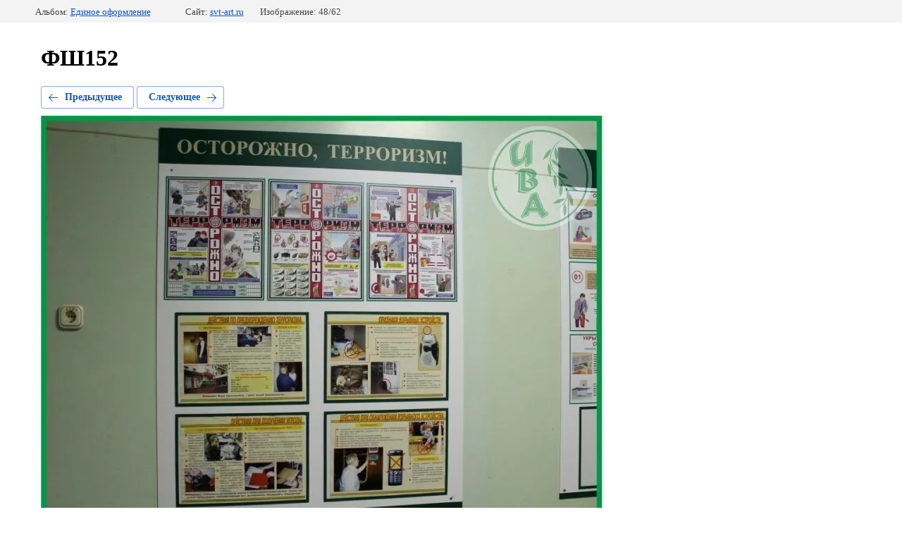

--- FILE ---
content_type: text/html; charset=utf-8
request_url: https://svt-art.ru/gotovyye-raboty-shkola/photo/560206015
body_size: 2120
content:
		
	
	





	






	<!doctype html>
	<html lang="ru">
	<head>
		<meta charset="UTF-8">
		<meta name="robots" content="all"/>
		<title>ФШ152</title>
<!-- assets.top -->
<script src="/g/libs/nocopy/1.0.0/nocopy.for.all.js" ></script>
<!-- /assets.top -->

		<meta http-equiv="Content-Type" content="text/html; charset=UTF-8" />
		<meta name="description" content="ФШ152" />
		<meta name="keywords" content="ФШ152" />
		<link rel='stylesheet' type='text/css' href='/shared/highslide-4.1.13/highslide.min.css'/>
<script type='text/javascript' src='/shared/highslide-4.1.13/highslide-full.packed.js'></script>
<script type='text/javascript'>
hs.graphicsDir = '/shared/highslide-4.1.13/graphics/';
hs.outlineType = null;
hs.showCredits = false;
hs.lang={cssDirection:'ltr',loadingText:'Загрузка...',loadingTitle:'Кликните чтобы отменить',focusTitle:'Нажмите чтобы перенести вперёд',fullExpandTitle:'Увеличить',fullExpandText:'Полноэкранный',previousText:'Предыдущий',previousTitle:'Назад (стрелка влево)',nextText:'Далее',nextTitle:'Далее (стрелка вправо)',moveTitle:'Передвинуть',moveText:'Передвинуть',closeText:'Закрыть',closeTitle:'Закрыть (Esc)',resizeTitle:'Восстановить размер',playText:'Слайд-шоу',playTitle:'Слайд-шоу (пробел)',pauseText:'Пауза',pauseTitle:'Приостановить слайд-шоу (пробел)',number:'Изображение %1/%2',restoreTitle:'Нажмите чтобы посмотреть картинку, используйте мышь для перетаскивания. Используйте клавиши вперёд и назад'};</script>

            <!-- 46b9544ffa2e5e73c3c971fe2ede35a5 -->
            <script src='/shared/s3/js/lang/ru.js'></script>
            <script src='/shared/s3/js/common.min.js'></script>
        <link rel='stylesheet' type='text/css' href='/shared/s3/css/calendar.css' /><link rel="icon" href="/favicon.ico" type="image/x-icon">

<!--s3_require-->
<link rel="stylesheet" href="/g/basestyle/1.0.1/gallery2/gallery2.css" type="text/css"/>
<link rel="stylesheet" href="/g/basestyle/1.0.1/gallery2/gallery2.blue.css" type="text/css"/>
<script type="text/javascript" src="/g/basestyle/1.0.1/gallery2/gallery2.js" async></script>
<!--/s3_require-->

	</head>
	<body>
		<div class="g-page g-page-gallery2  g-page-gallery2--photo">

		
		
			<div class="g-panel g-panel--fill g-panel--no-rounded g-panel--fixed-top">
	<div class="g-gallery2-info ">
					<div class="g-gallery2-info__item">
				<div class="g-gallery2-info__item-label">Альбом:</div>
				<a href="/gotovyye-raboty-shkola/album/yedinoye-oformleniye-shkoly" class="g-gallery2-info__item-value">Единое оформление</a>
			</div>
				<div class="g-gallery2-info__item">
			<div class="g-gallery2-info__item-label">Сайт:</div>
			<a href="//svt-art.ru" class="g-gallery2-info__item-value">svt-art.ru</a>

			<div class="g-gallery2-info__item-label">Изображение: 48/62</div>
		</div>
	</div>
</div>
			<h1>ФШ152</h1>
			
										
										
			
			
			<a href="/gotovyye-raboty-shkola/photo/560205815" class="g-button g-button--invert g-button--arr-left">Предыдущее</a>
			<a href="/gotovyye-raboty-shkola/photo/560206215" class="g-button g-button--invert g-button--arr-right">Следующее</a>

			
			<div class="g-gallery2-preview ">
	<img src="/thumb/2/HDG4TQ5Cpzp7RL7i1xMmgg/800r600/d/fsh152.jpg">
</div>

			
			<a href="/gotovyye-raboty-shkola/photo/560205815" class="g-gallery2-thumb g-gallery2-thumb--prev">
	<span class="g-gallery2-thumb__image"><img src="/thumb/2/YiruGkhpFs2zxYtYIOBojQ/180r130/d/fsh151.jpg"></span>
	<span class="g-link g-link--arr-left">Предыдущее</span>
</a>
			
			<a href="/gotovyye-raboty-shkola/photo/560206215" class="g-gallery2-thumb g-gallery2-thumb--next">
	<span class="g-gallery2-thumb__image"><img src="/thumb/2/cLIUaF64kc9lR06yhfMy_Q/180r130/d/fsh153.jpg"></span>
	<span class="g-link g-link--arr-right">Следующее</span>
</a>
			
			<div class="g-line"><a href="/gotovyye-raboty-shkola/album/yedinoye-oformleniye-shkoly" class="g-button g-button--invert">Вернуться в галерею</a></div>

		
			</div>

	
<!-- assets.bottom -->
<!-- </noscript></script></style> -->
<script src="/my/s3/js/site.min.js?1768462484" ></script>
<script >/*<![CDATA[*/
var megacounter_key="274fdaabb5fbeda0d8692de244664e16";
(function(d){
    var s = d.createElement("script");
    s.src = "//counter.megagroup.ru/loader.js?"+new Date().getTime();
    s.async = true;
    d.getElementsByTagName("head")[0].appendChild(s);
})(document);
/*]]>*/</script>
<script >/*<![CDATA[*/
$ite.start({"sid":1666739,"vid":1676234,"aid":1978882,"stid":4,"cp":21,"active":true,"domain":"svt-art.ru","lang":"ru","trusted":false,"debug":false,"captcha":3,"onetap":[{"provider":"vkontakte","provider_id":"51948174","code_verifier":"DkOjhZBYZQEx2GN4MjGIMBUVNMNlDNTGOjjhy3lFkdG"}]});
/*]]>*/</script>
<!-- /assets.bottom -->
</body>
	</html>


--- FILE ---
content_type: text/javascript
request_url: https://counter.megagroup.ru/274fdaabb5fbeda0d8692de244664e16.js?r=&s=1280*720*24&u=https%3A%2F%2Fsvt-art.ru%2Fgotovyye-raboty-shkola%2Fphoto%2F560206015&t=%D0%A4%D0%A8152&fv=0,0&en=1&rld=0&fr=0&callback=_sntnl1768854435376&1768854435376
body_size: 94
content:
//:1
_sntnl1768854435376({date:"Mon, 19 Jan 2026 20:27:15 GMT", res:"1"})